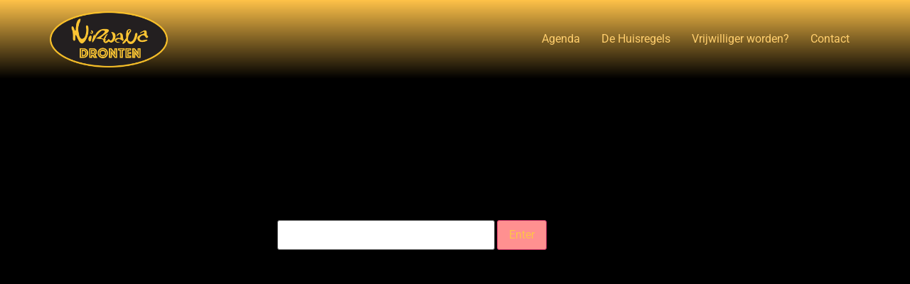

--- FILE ---
content_type: text/css; charset: UTF-8;charset=UTF-8
request_url: https://jkc-nirwana.nl/wp-admin/admin-ajax.php?action=easy-facebook-likebox-customizer-style&ver=6.6.9
body_size: 1103
content:

.efbl_feed_wraper.efbl_skin_3639 .efbl-grid-skin .efbl-row.e-outer {
	grid-template-columns: repeat(auto-fill, minmax(33.33%, 1fr));
}

		
.efbl_feed_wraper.efbl_skin_3639 .efbl_feeds_holder.efbl_feeds_carousel .owl-nav {
	display: flex;
}

.efbl_feed_wraper.efbl_skin_3639 .efbl_feeds_holder.efbl_feeds_carousel .owl-dots {
	display: block;
}

		
		
		.efbl_feed_wraper.efbl_skin_3639 .efbl_load_more_holder a.efbl_load_more_btn span {
				background-color: #333;
					color: #fff;
	}
		
		.efbl_feed_wraper.efbl_skin_3639 .efbl_load_more_holder a.efbl_load_more_btn:hover span {
				background-color: #5c5c5c;
					color: #fff;
	}
		
		.efbl_feed_wraper.efbl_skin_3639 .efbl_header {
				background: transparent;
					color: #000;
					box-shadow: none;
					border-color: #ccc;
					border-style: none;
								border-bottom-width: 1px;
											padding-top: 10px;
					padding-bottom: 10px;
					padding-left: 10px;
					padding-right: 10px;
	}
		
.efbl_feed_wraper.efbl_skin_3639 .efbl_header .efbl_header_inner_wrap .efbl_header_content .efbl_header_meta .efbl_header_title {
			font-size: 16px;
	}

.efbl_feed_wraper.efbl_skin_3639 .efbl_header .efbl_header_inner_wrap .efbl_header_img img {
	border-radius: 50%;
}

.efbl_feed_wraper.efbl_skin_3639 .efbl_header .efbl_header_inner_wrap .efbl_header_content .efbl_header_meta .efbl_cat,
.efbl_feed_wraper.efbl_skin_3639 .efbl_header .efbl_header_inner_wrap .efbl_header_content .efbl_header_meta .efbl_followers {
			font-size: 16px;
	}

.efbl_feed_wraper.efbl_skin_3639 .efbl_header .efbl_header_inner_wrap .efbl_header_content .efbl_bio {
			font-size: 14px;
	}

		.efbl_feed_wraper.efbl_skin_3639 .efbl-story-wrapper,
.efbl_feed_wraper.efbl_skin_3639 .efbl-story-wrapper .efbl-thumbnail-wrapper .efbl-thumbnail-col,
.efbl_feed_wraper.efbl_skin_3639 .efbl-story-wrapper .efbl-post-footer {
			}

			.efbl_feed_wraper.efbl_skin_3639 .efbl-story-wrapper {
	box-shadow: none;
}
	
.efbl_feed_wraper.efbl_skin_3639 .efbl-story-wrapper .efbl-thumbnail-wrapper .efbl-thumbnail-col a img {
			}

.efbl_feed_wraper.efbl_skin_3639 .efbl-story-wrapper,
.efbl_feed_wraper.efbl_skin_3639 .efbl_feeds_carousel .efbl-story-wrapper .efbl-grid-wrapper {
				background-color: #fff;
																}

.efbl_feed_wraper.efbl_skin_3639 .efbl-story-wrapper,
.efbl_feed_wraper.efbl_skin_3639 .efbl-story-wrapper .efbl-feed-content > .efbl-d-flex .efbl-profile-title span,
.efbl_feed_wraper.efbl_skin_3639 .efbl-story-wrapper .efbl-feed-content .description,
.efbl_feed_wraper.efbl_skin_3639 .efbl-story-wrapper .efbl-feed-content .description a,
.efbl_feed_wraper.efbl_skin_3639 .efbl-story-wrapper .efbl-feed-content .efbl_link_text,
.efbl_feed_wraper.efbl_skin_3639 .efbl-story-wrapper .efbl-feed-content .efbl_link_text .efbl_title_link a {
				color: #000;
	}

.efbl_feed_wraper.efbl_skin_3639 .efbl-story-wrapper .efbl-post-footer .efbl-reacted-item,
.efbl_feed_wraper.efbl_skin_3639 .efbl-story-wrapper .efbl-post-footer .efbl-reacted-item .efbl_all_comments_wrap {
				color: #343a40;
	}

.efbl_feed_wraper.efbl_skin_3639 .efbl-story-wrapper .efbl-overlay {
				color: #fff !important;
				}

.efbl_feed_wraper.efbl_skin_3639 .efbl-story-wrapper .efbl-overlay .-story-wrapper .efbl-overlay .efbl_multimedia,
.efbl_feed_wraper.efbl_skin_3639 .efbl-story-wrapper .efbl-overlay .icon-esf-video-camera {
				color: #fff !important;
	}

.efbl_feed_wraper.efbl_skin_3639 .efbl-story-wrapper .efbl-post-footer .efbl-view-on-fb,
.efbl_feed_wraper.efbl_skin_3639 .efbl-story-wrapper .efbl-post-footer .esf-share-wrapper .esf-share {
						}

.efbl_feed_wraper.efbl_skin_3639 .efbl-story-wrapper .efbl-post-footer .efbl-view-on-fb:hover,
.efbl_feed_wraper.efbl_skin_3639 .efbl-story-wrapper .efbl-post-footer .esf-share-wrapper .esf-share:hover {
						}

		
		.efbl_feed_popup_container .efbl-post-detail.efbl-popup-skin-3639 .efbl-d-columns-wrapper {
		}
		
.efbl_feed_wraper.efbl_skin_3640 .efbl-grid-skin .efbl-row.e-outer {
	grid-template-columns: repeat(auto-fill, minmax(33.33%, 1fr));
}

		
.efbl_feed_wraper.efbl_skin_3640 .efbl_feeds_holder.efbl_feeds_carousel .owl-nav {
	display: flex;
}

.efbl_feed_wraper.efbl_skin_3640 .efbl_feeds_holder.efbl_feeds_carousel .owl-dots {
	display: block;
}

		
		
		.efbl_feed_wraper.efbl_skin_3640 .efbl_load_more_holder a.efbl_load_more_btn span {
				background-color: #333;
					color: #fff;
	}
		
		.efbl_feed_wraper.efbl_skin_3640 .efbl_load_more_holder a.efbl_load_more_btn:hover span {
				background-color: #5c5c5c;
					color: #fff;
	}
		
		.efbl_feed_wraper.efbl_skin_3640 .efbl_header {
				background: transparent;
					color: #000;
					box-shadow: none;
					border-color: #ccc;
					border-style: none;
								border-bottom-width: 1px;
											padding-top: 10px;
					padding-bottom: 10px;
					padding-left: 10px;
					padding-right: 10px;
	}
		
.efbl_feed_wraper.efbl_skin_3640 .efbl_header .efbl_header_inner_wrap .efbl_header_content .efbl_header_meta .efbl_header_title {
			font-size: 16px;
	}

.efbl_feed_wraper.efbl_skin_3640 .efbl_header .efbl_header_inner_wrap .efbl_header_img img {
	border-radius: 50%;
}

.efbl_feed_wraper.efbl_skin_3640 .efbl_header .efbl_header_inner_wrap .efbl_header_content .efbl_header_meta .efbl_cat,
.efbl_feed_wraper.efbl_skin_3640 .efbl_header .efbl_header_inner_wrap .efbl_header_content .efbl_header_meta .efbl_followers {
			font-size: 16px;
	}

.efbl_feed_wraper.efbl_skin_3640 .efbl_header .efbl_header_inner_wrap .efbl_header_content .efbl_bio {
			font-size: 14px;
	}

		.efbl_feed_wraper.efbl_skin_3640 .efbl-story-wrapper,
.efbl_feed_wraper.efbl_skin_3640 .efbl-story-wrapper .efbl-thumbnail-wrapper .efbl-thumbnail-col,
.efbl_feed_wraper.efbl_skin_3640 .efbl-story-wrapper .efbl-post-footer {
			}

			.efbl_feed_wraper.efbl_skin_3640 .efbl-story-wrapper {
	box-shadow: none;
}
	
.efbl_feed_wraper.efbl_skin_3640 .efbl-story-wrapper .efbl-thumbnail-wrapper .efbl-thumbnail-col a img {
			}

.efbl_feed_wraper.efbl_skin_3640 .efbl-story-wrapper,
.efbl_feed_wraper.efbl_skin_3640 .efbl_feeds_carousel .efbl-story-wrapper .efbl-grid-wrapper {
				background-color: #fff;
																}

.efbl_feed_wraper.efbl_skin_3640 .efbl-story-wrapper,
.efbl_feed_wraper.efbl_skin_3640 .efbl-story-wrapper .efbl-feed-content > .efbl-d-flex .efbl-profile-title span,
.efbl_feed_wraper.efbl_skin_3640 .efbl-story-wrapper .efbl-feed-content .description,
.efbl_feed_wraper.efbl_skin_3640 .efbl-story-wrapper .efbl-feed-content .description a,
.efbl_feed_wraper.efbl_skin_3640 .efbl-story-wrapper .efbl-feed-content .efbl_link_text,
.efbl_feed_wraper.efbl_skin_3640 .efbl-story-wrapper .efbl-feed-content .efbl_link_text .efbl_title_link a {
				color: #000;
	}

.efbl_feed_wraper.efbl_skin_3640 .efbl-story-wrapper .efbl-post-footer .efbl-reacted-item,
.efbl_feed_wraper.efbl_skin_3640 .efbl-story-wrapper .efbl-post-footer .efbl-reacted-item .efbl_all_comments_wrap {
				color: #343a40;
	}

.efbl_feed_wraper.efbl_skin_3640 .efbl-story-wrapper .efbl-overlay {
				color: #fff !important;
				}

.efbl_feed_wraper.efbl_skin_3640 .efbl-story-wrapper .efbl-overlay .-story-wrapper .efbl-overlay .efbl_multimedia,
.efbl_feed_wraper.efbl_skin_3640 .efbl-story-wrapper .efbl-overlay .icon-esf-video-camera {
				color: #fff !important;
	}

.efbl_feed_wraper.efbl_skin_3640 .efbl-story-wrapper .efbl-post-footer .efbl-view-on-fb,
.efbl_feed_wraper.efbl_skin_3640 .efbl-story-wrapper .efbl-post-footer .esf-share-wrapper .esf-share {
						}

.efbl_feed_wraper.efbl_skin_3640 .efbl-story-wrapper .efbl-post-footer .efbl-view-on-fb:hover,
.efbl_feed_wraper.efbl_skin_3640 .efbl-story-wrapper .efbl-post-footer .esf-share-wrapper .esf-share:hover {
						}

		
		.efbl_feed_popup_container .efbl-post-detail.efbl-popup-skin-3640 .efbl-d-columns-wrapper {
		}
		
.efbl_feed_wraper.efbl_skin_3641 .efbl-grid-skin .efbl-row.e-outer {
	grid-template-columns: repeat(auto-fill, minmax(33.33%, 1fr));
}

		
.efbl_feed_wraper.efbl_skin_3641 .efbl_feeds_holder.efbl_feeds_carousel .owl-nav {
	display: flex;
}

.efbl_feed_wraper.efbl_skin_3641 .efbl_feeds_holder.efbl_feeds_carousel .owl-dots {
	display: block;
}

		
		
		.efbl_feed_wraper.efbl_skin_3641 .efbl_load_more_holder a.efbl_load_more_btn span {
				background-color: #333;
					color: #fff;
	}
		
		.efbl_feed_wraper.efbl_skin_3641 .efbl_load_more_holder a.efbl_load_more_btn:hover span {
				background-color: #5c5c5c;
					color: #fff;
	}
		
		.efbl_feed_wraper.efbl_skin_3641 .efbl_header {
				background: transparent;
					color: #000;
					box-shadow: none;
					border-color: #ccc;
					border-style: none;
								border-bottom-width: 1px;
											padding-top: 10px;
					padding-bottom: 10px;
					padding-left: 10px;
					padding-right: 10px;
	}
		
.efbl_feed_wraper.efbl_skin_3641 .efbl_header .efbl_header_inner_wrap .efbl_header_content .efbl_header_meta .efbl_header_title {
			font-size: 16px;
	}

.efbl_feed_wraper.efbl_skin_3641 .efbl_header .efbl_header_inner_wrap .efbl_header_img img {
	border-radius: 50%;
}

.efbl_feed_wraper.efbl_skin_3641 .efbl_header .efbl_header_inner_wrap .efbl_header_content .efbl_header_meta .efbl_cat,
.efbl_feed_wraper.efbl_skin_3641 .efbl_header .efbl_header_inner_wrap .efbl_header_content .efbl_header_meta .efbl_followers {
			font-size: 16px;
	}

.efbl_feed_wraper.efbl_skin_3641 .efbl_header .efbl_header_inner_wrap .efbl_header_content .efbl_bio {
			font-size: 14px;
	}

		.efbl_feed_wraper.efbl_skin_3641 .efbl-story-wrapper,
.efbl_feed_wraper.efbl_skin_3641 .efbl-story-wrapper .efbl-thumbnail-wrapper .efbl-thumbnail-col,
.efbl_feed_wraper.efbl_skin_3641 .efbl-story-wrapper .efbl-post-footer {
			}

			.efbl_feed_wraper.efbl_skin_3641 .efbl-story-wrapper {
	box-shadow: none;
}
	
.efbl_feed_wraper.efbl_skin_3641 .efbl-story-wrapper .efbl-thumbnail-wrapper .efbl-thumbnail-col a img {
			}

.efbl_feed_wraper.efbl_skin_3641 .efbl-story-wrapper,
.efbl_feed_wraper.efbl_skin_3641 .efbl_feeds_carousel .efbl-story-wrapper .efbl-grid-wrapper {
				background-color: #fff;
																}

.efbl_feed_wraper.efbl_skin_3641 .efbl-story-wrapper,
.efbl_feed_wraper.efbl_skin_3641 .efbl-story-wrapper .efbl-feed-content > .efbl-d-flex .efbl-profile-title span,
.efbl_feed_wraper.efbl_skin_3641 .efbl-story-wrapper .efbl-feed-content .description,
.efbl_feed_wraper.efbl_skin_3641 .efbl-story-wrapper .efbl-feed-content .description a,
.efbl_feed_wraper.efbl_skin_3641 .efbl-story-wrapper .efbl-feed-content .efbl_link_text,
.efbl_feed_wraper.efbl_skin_3641 .efbl-story-wrapper .efbl-feed-content .efbl_link_text .efbl_title_link a {
				color: #000;
	}

.efbl_feed_wraper.efbl_skin_3641 .efbl-story-wrapper .efbl-post-footer .efbl-reacted-item,
.efbl_feed_wraper.efbl_skin_3641 .efbl-story-wrapper .efbl-post-footer .efbl-reacted-item .efbl_all_comments_wrap {
				color: #343a40;
	}

.efbl_feed_wraper.efbl_skin_3641 .efbl-story-wrapper .efbl-overlay {
				color: #fff !important;
				}

.efbl_feed_wraper.efbl_skin_3641 .efbl-story-wrapper .efbl-overlay .-story-wrapper .efbl-overlay .efbl_multimedia,
.efbl_feed_wraper.efbl_skin_3641 .efbl-story-wrapper .efbl-overlay .icon-esf-video-camera {
				color: #fff !important;
	}

.efbl_feed_wraper.efbl_skin_3641 .efbl-story-wrapper .efbl-post-footer .efbl-view-on-fb,
.efbl_feed_wraper.efbl_skin_3641 .efbl-story-wrapper .efbl-post-footer .esf-share-wrapper .esf-share {
						}

.efbl_feed_wraper.efbl_skin_3641 .efbl-story-wrapper .efbl-post-footer .efbl-view-on-fb:hover,
.efbl_feed_wraper.efbl_skin_3641 .efbl-story-wrapper .efbl-post-footer .esf-share-wrapper .esf-share:hover {
						}

		
		.efbl_feed_popup_container .efbl-post-detail.efbl-popup-skin-3641 .efbl-d-columns-wrapper {
		}
		
.efbl_feed_wraper.efbl_skin_3900 .efbl-grid-skin .efbl-row.e-outer {
	grid-template-columns: repeat(auto-fill, minmax(33.33%, 1fr));
}

		
.efbl_feed_wraper.efbl_skin_3900 .efbl_feeds_holder.efbl_feeds_carousel .owl-nav {
	display: flex;
}

.efbl_feed_wraper.efbl_skin_3900 .efbl_feeds_holder.efbl_feeds_carousel .owl-dots {
	display: block;
}

		
		
		
		
		
.efbl_feed_wraper.efbl_skin_3900 .efbl_header .efbl_header_inner_wrap .efbl_header_content .efbl_header_meta .efbl_header_title {
		}

.efbl_feed_wraper.efbl_skin_3900 .efbl_header .efbl_header_inner_wrap .efbl_header_img img {
	border-radius: 0;
}

.efbl_feed_wraper.efbl_skin_3900 .efbl_header .efbl_header_inner_wrap .efbl_header_content .efbl_header_meta .efbl_cat,
.efbl_feed_wraper.efbl_skin_3900 .efbl_header .efbl_header_inner_wrap .efbl_header_content .efbl_header_meta .efbl_followers {
		}

.efbl_feed_wraper.efbl_skin_3900 .efbl_header .efbl_header_inner_wrap .efbl_header_content .efbl_bio {
		}

		
		.efbl_feed_popup_container .efbl-post-detail.efbl-popup-skin-3900 .efbl-d-columns-wrapper {
		}
		

--- FILE ---
content_type: text/css
request_url: https://jkc-nirwana.nl/wp-content/uploads/elementor/css/post-3786.css?ver=1764040128
body_size: 540
content:
.elementor-kit-3786{--e-global-color-primary:#6EC1E4;--e-global-color-secondary:#54595F;--e-global-color-text:#FFC249;--e-global-color-accent:#61CE70;--e-global-color-7918593:#FFC249;--e-global-color-ba2baea:#0106FC;--e-global-typography-primary-font-family:"Roboto";--e-global-typography-primary-font-weight:600;--e-global-typography-secondary-font-family:"Roboto Slab";--e-global-typography-secondary-font-weight:400;--e-global-typography-text-font-family:"Roboto";--e-global-typography-text-font-weight:400;--e-global-typography-accent-font-family:"Roboto";--e-global-typography-accent-font-weight:500;background-color:#000000;color:#000000;}.elementor-kit-3786 button,.elementor-kit-3786 input[type="button"],.elementor-kit-3786 input[type="submit"],.elementor-kit-3786 .elementor-button{background-color:#FF9090;color:var( --e-global-color-7918593 );}.site-header{background-color:transparent;padding-inline-end:0px;padding-inline-start:0px;background-image:linear-gradient(180deg, #FFC249 0%, #000000 100%);}.elementor-kit-3786 a{color:var( --e-global-color-ba2baea );}.elementor-section.elementor-section-boxed > .elementor-container{max-width:1140px;}.e-con{--container-max-width:1140px;}.elementor-widget:not(:last-child){margin-block-end:20px;}.elementor-element{--widgets-spacing:20px 20px;--widgets-spacing-row:20px;--widgets-spacing-column:20px;}{}h1.entry-title{display:var(--page-title-display);}.site-header .site-branding{flex-direction:column;align-items:stretch;}.site-header .site-branding .site-logo img{width:166px;max-width:166px;}.site-header .site-description{color:var( --e-global-color-7918593 );}.site-header .site-navigation ul.menu li a{color:#FFCE6D;}@media(max-width:1024px){.elementor-section.elementor-section-boxed > .elementor-container{max-width:1024px;}.e-con{--container-max-width:1024px;}}@media(max-width:767px){.elementor-section.elementor-section-boxed > .elementor-container{max-width:767px;}.e-con{--container-max-width:767px;}}